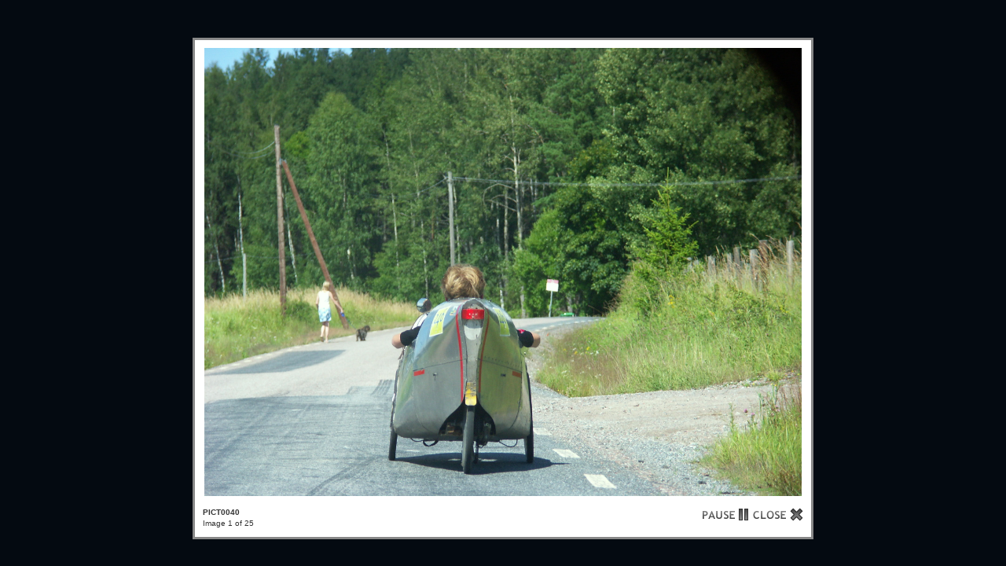

--- FILE ---
content_type: text/html; charset=UTF-8
request_url: http://gallery.welmers.net/main.php?g2_view=slideshow.Slideshow&g2_itemId=3159
body_size: 4237
content:
<!DOCTYPE html PUBLIC "-//W3C//DTD XHTML 1.0 Strict//EN" "http://www.w3.org/TR/xhtml1/DTD/xhtml1-strict.dtd">
<html lang="nl-NL" xmlns="http://www.w3.org/1999/xhtml">
<head>

<title>Diashow</title>
<link rel="stylesheet" type="text/css" href="modules/core/data/gallery.css"/>
<link rel="stylesheet" href="modules/slideshow/data/lytebox.css" type="text/css" media="screen"/>
<link rel="stylesheet" type="text/css" href="modules/icons/iconpacks/paularmstrongdesigns/icons.css"/>
<link rel="stylesheet" type="text/css" href="modules/colorpack/packs/bluebottle/color.css"/>
<script type="text/javascript" src="http://gallery.welmers.net/main.php?g2_view=core.CombinedJavascript&amp;g2_key=a9e57ae7d19e9bcab9f5d5bc56fc1416"></script>
<meta http-equiv="Content-Type" content="text/html; charset=UTF-8"/>
<link rel="stylesheet" type="text/css" href="themes/matrix/theme.css"/>
</head>
<body class="gallery">
<div id="gallery" class="safari">
<a style="display: none" href="d/3054-1/PICT0040.JPG" rel="lyteshow[s]" title="PICT0040 " id="a0">.</a>
<a style="display: none" href="d/3059-1/PICT0041.JPG" rel="lyteshow[s]" title="PICT0041 " id="a1">.</a>
<a style="display: none" href="d/3063-1/PICT0043.JPG" rel="lyteshow[s]" title="PICT0043 " id="a2">.</a>
<a style="display: none" href="d/3067-1/PICT0050.JPG" rel="lyteshow[s]" title="PICT0050 " id="a3">.</a>
<a style="display: none" href="d/3071-1/PICT0054.JPG" rel="lyteshow[s]" title="PICT0054 " id="a4">.</a>
<a style="display: none" href="d/3075-1/PICT0065.JPG" rel="lyteshow[s]" title="PICT0065 " id="a5">.</a>
<a style="display: none" href="d/3079-1/PICT0067.JPG" rel="lyteshow[s]" title="PICT0067 " id="a6">.</a>
<a style="display: none" href="d/3083-1/PICT0071.JPG" rel="lyteshow[s]" title="PICT0071 " id="a7">.</a>
<a style="display: none" href="d/3087-1/PICT0072.JPG" rel="lyteshow[s]" title="PICT0072 " id="a8">.</a>
<a style="display: none" href="d/3091-1/PICT0073.JPG" rel="lyteshow[s]" title="PICT0073 " id="a9">.</a>
<a style="display: none" href="d/3095-1/PICT0075.JPG" rel="lyteshow[s]" title="PICT0075 " id="a10">.</a>
<a style="display: none" href="d/3099-1/PICT0077.JPG" rel="lyteshow[s]" title="PICT0077 " id="a11">.</a>
<a style="display: none" href="d/3103-1/PICT0080.JPG" rel="lyteshow[s]" title="PICT0080 " id="a12">.</a>
<a style="display: none" href="d/3107-1/PICT0082.JPG" rel="lyteshow[s]" title="PICT0082 " id="a13">.</a>
<a style="display: none" href="d/3111-1/PICT0085.JPG" rel="lyteshow[s]" title="PICT0085 " id="a14">.</a>
<a style="display: none" href="d/3115-1/PICT0086.JPG" rel="lyteshow[s]" title="PICT0086 " id="a15">.</a>
<a style="display: none" href="d/3119-1/PICT0087.JPG" rel="lyteshow[s]" title="PICT0087 " id="a16">.</a>
<a style="display: none" href="d/3123-1/PICT0088.JPG" rel="lyteshow[s]" title="PICT0088 " id="a17">.</a>
<a style="display: none" href="d/3127-1/PICT0093.JPG" rel="lyteshow[s]" title="PICT0093 " id="a18">.</a>
<a style="display: none" href="d/3131-1/PICT0094.JPG" rel="lyteshow[s]" title="PICT0094 " id="a19">.</a>
<a style="display: none" href="d/3135-1/PICT0098.JPG" rel="lyteshow[s]" title="PICT0098 " id="a20">.</a>
<a style="display: none" href="d/3139-1/PICT0099.JPG" rel="lyteshow[s]" title="PICT0099 " id="a21">.</a>
<a style="display: none" href="d/3143-1/PICT0101.JPG" rel="lyteshow[s]" title="PICT0101 " id="a22">.</a>
<a style="display: none" href="d/3147-1/PICT0102.JPG" rel="lyteshow[s]" title="PICT0102 " id="a23">.</a>
<a style="display: none" href="d/3151-1/PICT0105.JPG" rel="lyteshow[s]" title="PICT0105 " id="a24">.</a>
<script type="text/javascript">
function start(startElId) {
startLB(startElId);
}

function startLB(startElId) {
if (typeof myLytebox != 'undefined') {
myLytebox.slideInterval = 10000;
myLytebox.resizeSpeed = 10;
myLytebox.start(document.getElementById(startElId), true, false);
setTimeout('goBackOnStop()', 1000);
} else {
setTimeout('startLB("' + startElId + '")', 1000);
}
}
function goBackOnStop() {
var el = document.getElementById('lbOverlay');
if (el && el.style.display != 'none') {
setTimeout('goBackOnStop()', 1000);
} else {
history.go(-1);
}
}

YAHOO.util.Event.addListener(window, 'load', function() { start("a0"); }, false);
</script>  </div>


</body>
</html>